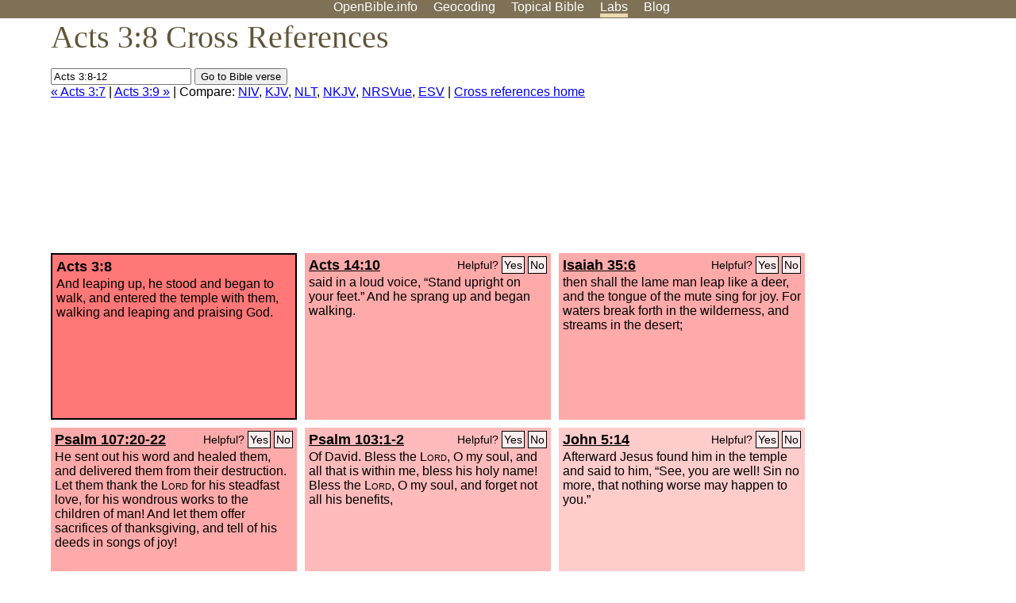

--- FILE ---
content_type: text/html; charset=UTF-8
request_url: http://www-origin.openbible.info/labs/cross-references/search?q=Acts+3%3A8-12
body_size: 5017
content:
<!DOCTYPE html PUBLIC "-//W3C//DTD XHTML 1.0 Strict//EN" "http://www.w3.org/TR/xhtml1/DTD/xhtml1-strict.dtd">
<html xmlns="http://www.w3.org/1999/xhtml">
<head>
<title>Acts 3:8 Cross References (9 Verses)</title>
<meta name="viewport" content="width=device-width" />
<meta charset="UTF-8" />
<style>body{background:#fff;font-family:Segoe UI,-apple-system,Verdana,sans-serif;margin:0;padding:0}h1{font-size:250%;color:#625539;font-family:Georgia,serif;font-weight:400;margin-top:0;margin-bottom:.25em}h1+h2,h1+p{margin-top:-.5em}h2{font-size:200%;color:#6d834e;font-family:Georgia,serif;font-weight:400;margin-bottom:.25em;clear:left}h3{color:#625529;font-size:110%}h3+p,h3+ul{margin-top:-1em}h4{font-family:Georgia,serif;margin-bottom:.25em}td{vertical-align:top}#head{background:#7e7156}#head p{margin:0;padding-bottom:5px}#nav{text-align:center}#head a,#nav a{text-decoration:none;color:#fff;margin-right:1em;padding:0}#nav a:hover,body.blog #nav-blog,body.geo #nav-geo,body.home #nav-home,body.labs #nav-labs,body.realtime #nav-realtime,body.topics #nav-topics{border-bottom:5px solid #ebd8af}#logo{margin:.25em;padding:0;font-size:100%;position:absolute;left:0;height:2em}#body{width:90%;max-width:1200px;min-width:300px;margin-left:auto;margin-right:auto}div.testament{width:40%;float:left}div.testament h3{position:static;width:auto;text-align:left}div.testament li{font-size:110%}#side ul,div.testament ul{list-style-type:none;margin-left:0;padding-left:0}p.intro{font-family:Geogia,serif;font-size:125%;color:#444}#side{border-top:1px solid #7e7156;padding-top:0;margin-top:25px}#foot{font-size:85%;color:#444;border-top:1px solid #7e7156;padding:5px 5% 0;max-width:1200px;margin-top:25px;clear:both}#top-ads{float:right;margin:1em 2em 0 1em;width:340px}ul.overlay-gallery li{list-style-type:none;display:inline;float:left;clear:right;margin:auto 2em 1em auto}.alpha-nav{color:#ccc}.alpha-nav strong{color:#000}a img{border:none}a.ge{padding:0 0 24px 36px;background:url(https://a.openbible.info/images/ge.png);background-repeat:no-repeat}h2 a{color:#6d834e}span.sc{font-variant:small-caps}.note,span.preview{font-size:85%;color:#444}img.atlas{float:left;margin:auto 2em 2em auto}hr.clear{height:1px;visibility:hidden;clear:both}code{font-family:Consolas,monospace;font-size:85%;background:#eee}span.note{font-weight:400;font-size:80%}cite.bibleref{font-style:normal}img{max-width:100%}#map-canvas img{max-width:auto}input{font-weight:400}#suggest ol{width:25%;float:left;list-style-type:none}h2 input{font-size:120%;max-width:100%}h2 input[type=submit]{font-size:100%}form.topic-search{background:#e2e6dc;margin:0 0 auto 0;padding:4px 5px 4px 10px;font-weight:700}form+h1{margin-top:.2em}body.script .invisible{visibility:hidden}body.script .visible,body.script .visible .invisible{visibility:visible}.topic-search input{padding:2px}.topic-search .alpha-nav{font-weight:400;margin-top:-.5em}p.error,p.message{background:#ebd8af;border-top:1px solid #7e7156;border-bottom:1px solid #7e7156;padding:10px}body.script .vote-buttons{padding-right:10px;margin:0}.vote-buttons button{margin-bottom:3px}p.browse-verse{font-size:80%;margin-top:-.75em}p.verse-text{font-size:120%;line-height:160%}p.verse-topics{line-height:250%}p.verse-topics a{text-decoration:none;margin-right:1em}p.verse-topics a:hover{text-decoration:underline}a.cloud-1{font-size:90%}a.cloud-2{font-size:120%}a.cloud-3{font-size:150%}a.cloud-4{font-size:200%}a.cloud-5{font-size:250%}body.topics h1 span.small{display:block;font-size:35%;margin-bottom:-.5em}body.photos h1 img{float:left;margin:.25em 15px .5em 0}body.photos h2{clear:left}body.photos div.col{width:30%;float:left}body.photos div.col h2{border-color:transparent}span.credit{font-size:75%}ul.photos{list-style-type:none;padding-left:0;margin-left:0}ul.photos li{padding:3px;display:inline-block;list-style-type:none}.clear{clear:both}.left{float:left}.right{float:right}table.data{border-spacing:0}table.data td{border-bottom:1px solid #ccc}table.data th{text-align:left;border-bottom:1px solid #666}table.data th.number,td.number,th.number{text-align:right}table.data td,table.data th{padding:2px}table.chapters td{padding-right:12px}body.realtime input.search{font-size:120%}#tweets div.tweets{margin-top:12px;padding:0}#tweets div.tweets div{border-top:1px dashed #ccc;line-height:125%;padding:5px 0;clear:left}#tweets{max-width:564px;padding:12px 0;margin-top:20px}body.realtime a.bibleref{color:#390}#tweets h2{margin-top:0}.realtime-home #tweets{border-right:200px solid #f0f0f0;float:left;padding-top:0;padding-right:20px}.realtime-home .top{float:left;width:200px;margin-left:-200px;padding:10px 20px}p.prev-next{clear:left}ol.emoji{padding:0;margin:0;list-style-type:none}ol.emoji li{display:inline-block;font-size:2em;max-width:100px;text-align:center;list-style-type:none;width:2em;padding:8px}ol.emoji li small{font-size:45%;display:block}a.share span{margin:0;padding:0;height:20px;width:20px;line-height:20px;font-size:16px}a.share svg{fill:#fff;width:20px;height:20px;display:inline-block;vertical-align:bottom}h1 a.share span{font-size:20px}h1 a.share svg{vertical-align:baseline}@media (max-width:769px){#top-ads{float:none;margin:2em 0;text-align:center;width:auto;min-height:250px}#head p{line-height:44px}.mobile-hide{display:none}table.chapters td{padding-bottom:12px}}@media print{#top-ads{display:none}}</style>
<link rel="icon" type="image/x-icon" href="https://a.openbible.info/favicon.ico" />
	<link rel="canonical" href="https://www.openbible.info/labs/cross-references/search?q=Acts+3%3A8" />
<style type="text/css">
	.votes-1 { background: #fee; }
	.votes-2 { background: #fdd; }
	.votes-3 { background: #fcc; }
	.votes-4 { background: #fbb; }
	.votes-5 { background: #faa; }
	div.crossrefs { clear: right; }
	div.crossrefs div { width:300px; height:200px; float:left; margin:auto 10px 10px auto; padding:5px; overflow:auto; }
	div.crossrefs div h3 {color:#000; margin-top:0; margin-bottom:1em; }
	div.crossrefs div h3 a {color:#000; }
	div.crossrefs p {margin-bottom:0;}
	div.crossrefs div.crossref-verse { background: #f77; border: 2px solid #000; width: 296px; height: 196px;}
	span.vote { font-size:80%; float:right; font-weight:normal; padding-top:2px;}
	span.vote a {background: #fee; border:1px solid #000; padding:2px; color:#000; text-decoration:none;}
	@media print {
		div.crossrefs div, div.crossrefs div.crossref-verse { width:auto; height:auto; float:none; margin:auto; padding:auto; }
		form, span.vote, span.links, #head { display:none; }
		h1 { font-size: 100%; }
	}
</style>
</head>
<body class="labs inline-h3">
<div id="head">
	<p id="nav">
		<a href="/" id="nav-home">OpenBible.info</a>
		<a href="/geo/" id="nav-geo">Geocoding</a>
		<a href="/topics/" id="nav-topics">Topical<span class="mobile-hide">&#160;Bible</span></a>
		<a href="/labs/" id="nav-labs">Labs</a>
		<a href="/blog/" id="nav-blog">Blog</a>
	</p>
</div>
<div id="top-ads">
<script async="async" src="//pagead2.googlesyndication.com/pagead/js/adsbygoogle.js"></script>
<!-- Responsive 1 -->
<ins class="adsbygoogle"
     style="display:block"
     data-ad-client="ca-pub-7781027110498774"
     data-ad-slot="2667392197"
     data-ad-format="auto"></ins>
<script>
(adsbygoogle = window.adsbygoogle || []).push({});
</script>
</div>
<div id="body">
<h1>Acts 3:8 Cross References</h1>
<form action="/labs/cross-references/search">
<p><input type="text" name="q" size="20" value="Acts 3:8-12" /> <input type="submit" value="Go to Bible verse" />
		<br />
						<a href="/labs/cross-references/search?q=Acts+3%3A7">&laquo; Acts 3:7</a>
			 |							<a href="/labs/cross-references/search?q=Acts+3%3A9">Acts 3:9 &raquo;</a>
				| Compare: <a href="https://www.biblegateway.com/passage/?search=Acts+3%3A8%2CActs+14%3A10%2CIsa+35%3A6%2CPs+107%3A20-22%2CPs+103%3A1-2%2CJohn+5%3A14%2CLuke+17%3A15-18%2CLuke+6%3A23%2CJohn+5%3A8-9%2CLuke+18%3A43&amp;version=NIV">NIV</a>, <a href="https://www.biblegateway.com/passage/?search=Acts+3%3A8%2CActs+14%3A10%2CIsa+35%3A6%2CPs+107%3A20-22%2CPs+103%3A1-2%2CJohn+5%3A14%2CLuke+17%3A15-18%2CLuke+6%3A23%2CJohn+5%3A8-9%2CLuke+18%3A43&amp;version=KJV">KJV</a>, <a href="https://www.biblegateway.com/passage/?search=Acts+3%3A8%2CActs+14%3A10%2CIsa+35%3A6%2CPs+107%3A20-22%2CPs+103%3A1-2%2CJohn+5%3A14%2CLuke+17%3A15-18%2CLuke+6%3A23%2CJohn+5%3A8-9%2CLuke+18%3A43&amp;version=NLT">NLT</a>, <a href="https://www.biblegateway.com/passage/?search=Acts+3%3A8%2CActs+14%3A10%2CIsa+35%3A6%2CPs+107%3A20-22%2CPs+103%3A1-2%2CJohn+5%3A14%2CLuke+17%3A15-18%2CLuke+6%3A23%2CJohn+5%3A8-9%2CLuke+18%3A43&amp;version=NKJV">NKJV</a>, <a href="https://www.biblegateway.com/passage/?search=Acts+3%3A8%2CActs+14%3A10%2CIsa+35%3A6%2CPs+107%3A20-22%2CPs+103%3A1-2%2CJohn+5%3A14%2CLuke+17%3A15-18%2CLuke+6%3A23%2CJohn+5%3A8-9%2CLuke+18%3A43&amp;version=NRSVUE">NRSVue</a>, <a href="https://www.biblegateway.com/passage/?search=Acts+3%3A8%2CActs+14%3A10%2CIsa+35%3A6%2CPs+107%3A20-22%2CPs+103%3A1-2%2CJohn+5%3A14%2CLuke+17%3A15-18%2CLuke+6%3A23%2CJohn+5%3A8-9%2CLuke+18%3A43&amp;version=ESV">ESV</a>
		|
		<a href="/labs/cross-references/">Cross references home</a>
</p>
</form>
	<div class="crossrefs">
		<div class="crossref-verse">
		<h3>Acts 3:8</h3>
		<p>And leaping up, he stood and began to walk, and entered the temple with them, walking and leaping and praising God.</p>
		</div>
									<div class="votes-5"><h3><a href="/labs/cross-references/search?q=Acts+14%3A10">Acts 14:10</a> <span id="c44003008.44014010-44014010" class="vote"></span></h3>
				<p>said in a loud voice, &#8220;Stand upright on your feet.&#8221; And he sprang up and began walking.</p>
				</div>
							<div class="votes-5"><h3><a href="/labs/cross-references/search?q=Isaiah+35%3A6">Isaiah 35:6</a> <span id="c44003008.23035006-23035006" class="vote"></span></h3>
				<p>then shall the lame man leap like a deer, and the tongue of the mute sing for joy. For waters break forth in the wilderness, and streams in the desert;</p>
				</div>
							<div class="votes-5"><h3><a href="/labs/cross-references/search?q=Psalm+107%3A20-22">Psalm 107:20-22</a> <span id="c44003008.19107020-19107022" class="vote"></span></h3>
				<p>He sent out his word and healed them, and delivered them from their destruction. Let them thank the <span class="sc">Lord</span> for his steadfast love, for his wondrous works to the children of man! And let them offer sacrifices of thanksgiving, and tell of his deeds in songs of joy!</p>
				</div>
							<div class="votes-4"><h3><a href="/labs/cross-references/search?q=Psalm+103%3A1-2">Psalm 103:1-2</a> <span id="c44003008.19103001-19103002" class="vote"></span></h3>
				<p><span class="pt">Of David. </span>Bless the <span class="sc">Lord</span>, O my soul, and all that is within me, bless his holy name! Bless the <span class="sc">Lord</span>, O my soul, and forget not all his benefits,</p>
				</div>
							<div class="votes-3"><h3><a href="/labs/cross-references/search?q=John+5%3A14">John 5:14</a> <span id="c44003008.43005014-43005014" class="vote"></span></h3>
				<p>Afterward Jesus found him in the temple and said to him, &#8220;See, you are well! Sin no more, that nothing worse may happen to you.&#8221;</p>
				</div>
							<div class="votes-3"><h3><a href="/labs/cross-references/search?q=Luke+17%3A15-18">Luke 17:15-18</a> <span id="c44003008.42017015-42017018" class="vote"></span></h3>
				<p>Then one of them, when he saw that he was healed, turned back, praising God with a loud voice; and he fell on his face at Jesus' feet, giving him thanks. Now he was a Samaritan. Then Jesus answered, &#8220;Were not ten cleansed? Where are the nine? Was no one found to return and give praise to God except this foreigner?&#8221;</p>
				</div>
							<div class="votes-3"><h3><a href="/labs/cross-references/search?q=Luke+6%3A23">Luke 6:23</a> <span id="c44003008.42006023-42006023" class="vote"></span></h3>
				<p>Rejoice in that day, and leap for joy, for behold, your reward is great in heaven; for so their fathers did to the prophets.</p>
				</div>
							<div class="votes-2"><h3><a href="/labs/cross-references/search?q=John+5%3A8-9">John 5:8-9</a> <span id="c44003008.43005008-43005009" class="vote"></span></h3>
				<p>Jesus said to him, &#8220;Get up, take up your bed, and walk.&#8221; And at once the man was healed, and he took up his bed and walked. Now that day was the Sabbath.</p>
				</div>
							<div class="votes-2"><h3><a href="/labs/cross-references/search?q=Luke+18%3A43">Luke 18:43</a> <span id="c44003008.42018043-42018043" class="vote"></span></h3>
				<p>And immediately he recovered his sight and followed him, glorifying God. And all the people, when they saw it, gave praise to God.</p>
				</div>
					</div>
<script type="text/javascript">
var votes = document.querySelectorAll("span.vote");
for (var i = 0, j = votes.length; i < j; i++) {
	var node = votes[i];
	var id = node.id.substr(1)
	node.innerHTML = 'Helpful? <a id="u' + id + '" href="#u">Yes</a> <a id="d' + id + '" href="#d">No</a>';
};
var voteLinks = document.querySelectorAll("span.vote a");
for (var i = 0, j = voteLinks.length; i < j; i++) {
	voteLinks[i].addEventListener("click", voteCallback, false);
}

function voteCallback(e) {
	e.preventDefault();
	var node = e.target;
	var xhr = new XMLHttpRequest();
	xhr.open("POST", "/labs/cross-references/vote");
	xhr.setRequestHeader("Content-Type", "application/x-www-form-urlencoded");
	xhr.send("vote=" + node.id);
	node.parentNode.innerHTML = "Thanks for voting";
}
</script>
</div>
<div id="foot">
<p>Unless otherwise indicated, all content is licensed under a <a rel="license" href="http://creativecommons.org/licenses/by/4.0/">Creative Commons Attribution License</a>. All Scripture quotations, unless otherwise indicated, are taken from The Holy Bible, English Standard Version. Copyright &copy;2001 by <a href="http://www.crosswaybibles.org/">Crossway Bibles</a>, a publishing ministry of Good News Publishers. Contact me: openbibleinfo (at) gmail.com.
</p>
</div>
<!-- Google Tag Manager -->
<script>(function(w,d,s,l,i){w[l]=w[l]||[];w[l].push({'gtm.start':
new Date().getTime(),event:'gtm.js'});var f=d.getElementsByTagName(s)[0],
j=d.createElement(s),dl=l!='dataLayer'?'&l='+l:'';j.async=true;j.src=
'https://www.googletagmanager.com/gtm.js?id='+i+dl;f.parentNode.insertBefore(j,f);
})(window,document,'script','dataLayer','GTM-5B9KC46');</script>
<!-- End Google Tag Manager -->
</body>
</html>

--- FILE ---
content_type: text/html; charset=utf-8
request_url: https://www.google.com/recaptcha/api2/aframe
body_size: 268
content:
<!DOCTYPE HTML><html><head><meta http-equiv="content-type" content="text/html; charset=UTF-8"></head><body><script nonce="kEpTM2KvKAJ1lc3HqdJR9A">/** Anti-fraud and anti-abuse applications only. See google.com/recaptcha */ try{var clients={'sodar':'https://pagead2.googlesyndication.com/pagead/sodar?'};window.addEventListener("message",function(a){try{if(a.source===window.parent){var b=JSON.parse(a.data);var c=clients[b['id']];if(c){var d=document.createElement('img');d.src=c+b['params']+'&rc='+(localStorage.getItem("rc::a")?sessionStorage.getItem("rc::b"):"");window.document.body.appendChild(d);sessionStorage.setItem("rc::e",parseInt(sessionStorage.getItem("rc::e")||0)+1);localStorage.setItem("rc::h",'1763534306817');}}}catch(b){}});window.parent.postMessage("_grecaptcha_ready", "*");}catch(b){}</script></body></html>